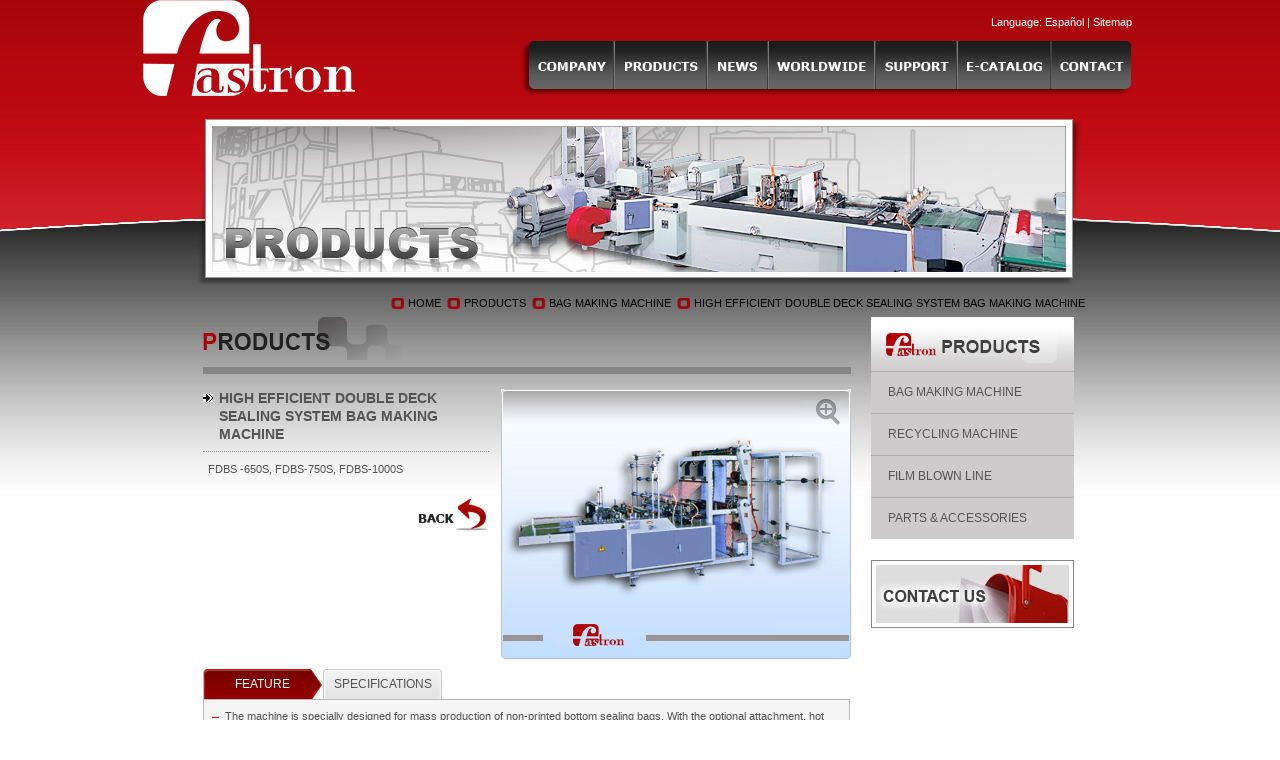

--- FILE ---
content_type: text/html
request_url: http://fastron.asia/FDBS-650S.html
body_size: 4169
content:
<!DOCTYPE html
  PUBLIC "-//W3C//DTD XHTML 1.0 Transitional//EN" "http://www.w3.org/TR/xhtml1/DTD/xhtml1-transitional.dtd">
<html xmlns="http://www.w3.org/1999/xhtml">

<head>
  <meta http-equiv="Content-Type" content="text/html; charset=utf-8" />
  <meta http-equiv="X-UA-Compatible" content="IE=EmulateIE7" />
  <title>FASTRON INDUSTRY CO., LTD.</title>
  <link href="css/inside_en.css" rel="stylesheet" type="text/css" />
  <script type="text/javascript" src="js/button.js"></script>
  <script type="text/javascript" src="js/swfobject.js"></script>
  <script src="js/banner.js" type="text/javascript"></script>
  <link rel="shortcut icon" href="favicon.ico">
  <link rel="icon" type="image/gif" href="animated_favicon1.gif">
  <!--lightbox-->
  <link rel="stylesheet" href="css/lightbox.css" type="text/css" media="screen" />
  <script src="js/prototype.js" type="text/javascript"></script>
  <script src="js/scriptaculous.js?load=effects,builder" type="text/javascript"></script>
  <script src="js/lightbox.js" type="text/javascript"></script>
  <!--lightbox-->
  <script src="SpryAssets/SpryTabbedPanels.js" type="text/javascript"></script>
  <link href="SpryAssets/SpryTabbedPanels.css" rel="stylesheet" type="text/css" />
</head>

<body
  onload="MM_preloadImages('images/company-in.png','images/news-in.png','images/worldwide-in.png','images/support-in.png','images/e-catalog-in.png','images/contact-in.png')">
  <div id="top">
    <div id="logo">
      <div id="logo_flash"><a href="index.html"><img src="images/logo.png" border="0" /></a></div>
    </div>
    <div class="language">Language: <a href="es/FDBS-650S.html" title="Español">Español</a> | <a href="sitemap.html"
        title="Sitemap">Sitemap</a></div>
    <div id="button">
      <div class="b-img"><a href="company.html" onmouseout="MM_swapImgRestore()"
          onmouseover="MM_swapImage('Image2','','images/company-in.png',1)"><img src="images/company.png" alt="COMPANY"
            name="Image2" width="99" height="57" border="0" id="Image2" /></a></div>
      <div class="b-img"><a href="products.html" onmouseout="MM_swapImgRestore()"
          onmouseover="MM_swapImage('Image3','','images/products-in.png',0)"><img src="images/products.png"
            alt="PRODUCTS" name="Image3" width="93" height="57" border="0" id="Image3" /></a></div>
      <div class="b-img"><a href="news.html" onmouseout="MM_swapImgRestore()"
          onmouseover="MM_swapImage('Image4','','images/news-in.png',1)"><img src="images/news.png" alt="NEWS"
            name="Image4" width="61" height="57" border="0" id="Image4" /></a></div>
      <div class="b-img"><a href="worldwide.html" onmouseout="MM_swapImgRestore()"
          onmouseover="MM_swapImage('Image5','','images/worldwide-in.png',1)"><img src="images/worldwide.png"
            alt="WORLDWIDE" name="Image5" width="107" height="57" border="0" id="Image5" /></a></div>
      <div class="b-img"><a href="support.html" onmouseout="MM_swapImgRestore()"
          onmouseover="MM_swapImage('Image6','','images/support-in.png',1)"><img src="images/support.png" alt="SUPPORT"
            name="Image6" width="82" height="57" border="0" id="Image6" /></a></div>
      <div class="b-img"><a href="http://catalog.prm-catalog.com/?ID=284&amp;lang=en" target="_blank"
          onmouseover="MM_swapImage('Image7','','images/e-catalog-in.png',1)" onmouseout="MM_swapImgRestore()"><img
            src="images/e-catalog.png" alt="E-CATALOG" name="Image7" width="94" height="57" border="0"
            id="Image7" /></a></div>
      <div class="b-img"><a href="contact.html" onmouseout="MM_swapImgRestore()"
          onmouseover="MM_swapImage('Image8','','images/contact-in.png',1)"><img src="images/contact.png"
            alt="CONTACT US" name="Image8" width="79" height="57" border="0" id="Image8" /></a></div>
    </div>
  </div>
  <div id="banner">
    <div id="products_flash"><img src="images/products_flash.jpg" width="890" height="168" /></div>
  </div>
  <div id="sub">
    <ul>
      <li>HIGH EFFICIENT DOUBLE DECK SEALING SYSTEM BAG MAKING MACHINE</li>
      <li><a href="BAG-MAKING-MACHINE.html" title="BAG MAKING MACHINE">BAG MAKING MACHINE</a></li>
      <li><a href="products.html" title="PRODUCTS">PRODUCTS</a></li>
      <li><a href="index.html" title="HOME">HOME</a></li>
    </ul>
  </div>
  <div id="middle">
    <div id="left">
      <div id="title">
        <div style="float:left; width:100%;"><img src="images/products-tit.png" alt="PRODUCTS" width="199"
            height="43" /></div>
      </div>
      <div id="products">
        <h1>HIGH EFFICIENT DOUBLE DECK SEALING SYSTEM BAG MAKING MACHINE</h1>
        <div class="txt-1">FDBS -650S, FDBS-750S, FDBS-1000S<br />
          <br />
          <div style="float:right;"><a href="Javascript:history.go(-1)"><img src="images/back.jpg" alt="BACK" width="71"
                height="35" border="0" /></a></div>
        </div>
      </div>
      <div class="pic"><a href="images/FDBS-650S-b.jpg" rel="lightbox" title="FDBS-650S/ FDBS-750S/ FDBS-1000S"><img
            src="images/FDBS-650S-s.jpg" alt="FDBS-650S/ FDBS-750S/ FDBS-1000S" width="350" height="270"
            border="0" /></a></div>
      <div id="TabbedPanels2" class="TabbedPanels">
        <ul class="TabbedPanelsTabGroup">
          <li class="TabbedPanelsTab" tabindex="0">FEATURE</li>
          <li class="TabbedPanelsTab" tabindex="0">SPECIFICATIONS</li>
        </ul>
        <div class="TabbedPanelsContentGroup">
          <div class="TabbedPanelsContent">
            <div class="t-1">
              <ul>
                <li>The machine is specially designed for mass production of non-printed bottom sealing bags. With the
                  optional attachment, hot block pin, auto puncher or manual puncher, also can make t-shirt bags.</li>
                <li>Two sealing bars (upper &amp; down) are incorporated, so this is just equal to two machine in one to
                  get high output.</li>
                <li>Four lines bags can be produced simultaneously, for this purpose there are four independent films
                  feeding system in the machine. The machine can also be designed to have six lines operation by
                  incorporating 6 feeding motors according to customer’s special requirement. When the production of
                  bigger size bag is required, the rear splits rollers can conjoint to two complete rollers just to
                  adjust one screw.</li>
                <li>The film feeding system is controlled by individual rear sensors, to have most stable and smooth
                  film feeding. </li>
                <li>By incorporating with “ film exhaustion scanner” the machine will stop automatically when the film
                  runs out.</li>
                <li>These two sealing bar all designed to be interchangeable: one side with single sealing line for
                  making bottom sealing bags, the opposite side with two sealing lines for making T-shirt bags.</li>
                <li>Japanese made servo motor system is incorporated to ensure the accuracy the sealing and cutting and
                  to have higher speed and most stable operation. </li>
                <li>Transistor inverter is installed instead of conventional speed changer is installed instead of
                  conventional speed changer to achieve machine’s easy operation, stable running, higher speed
                  operation, sealing/cutting accuracy, electricity saving and free from the problems caused by speed
                  changer such as belt wearing and breakdown.</li>
                <li>From the immediate reaction of “front sensor” installed in front of spring cutter, machine will stop
                  automatically to avoid any film wasting and any damage to spring cutter whenever the bags were
                  squeezed during out feeding.</li>
                <li>Automatic conveyor system is combined with the machine to conveyor the finished bag automatically,
                  so the worker can take care of 2-3 machines simultaneously to save labor cost.</li>
                <li>Optional attachment ”hot block pin” is used for making T-shirt bags. Twin sets of hot block pins are
                  incorporated. The top and bottom sealed bags can be blocked into one pile as certain numbers of bags
                  preset on the digital counter, then the worker can take each blocked pile of bags to punching device
                  to complete the processing of the T-shirt bags production very easy.</li>
              </ul>
            </div>
          </div>
          <div class="TabbedPanelsContent">
            <table width="99%" border="1" bordercolor="#bbbbbb" cellspacing="0" cellpadding="0">
              <tr class="t-2">
                <td width="30%">MODEL</td>
                <td width="20%">FDBS-650S</td>
                <td width="20%">FDBS-750S</td>
                <td width="20%">FDBS-1000S</td>
              </tr>
              <tr>
                <td width="30%" align="center" class="t-2">Max. Bag length</td>
                <td width="20%" align="center">800mm / 31.5&quot;</td>
                <td width="20%" align="center">1000mm / 39.4&quot;</td>
                <td width="20%" align="center">1200mm / 47.3&quot;</td>
              </tr>
              <tr>
                <td width="30%" align="center" bgcolor="#E0E0E0" class="t-2">Max. Bag width</td>
                <td width="20%" align="center">500mm / 19/7&quot;</td>
                <td width="20%" align="center">650mm / 25.6&quot;</td>
                <td width="20%" align="center">700 mm 27.6&quot;</td>
              </tr>
              <tr>
                <td width="30%" align="center" class="t-2">Film thickness</td>
                <td colspan="3" align="center">0.008 ~ 0.1mm</td>
              </tr>
              <tr>
                <td width="30%" align="center" bgcolor="#E0E0E0" class="t-2">Production speed</td>
                <td colspan="3" align="center">40 ~ 140 bags/min</td>
              </tr>
              <tr>
                <td width="30%" align="center" bgcolor="#E0E0E0" class="t-2">Power requirement</td>
                <td width="20%" align="center">7,000w</td>
                <td width="20%" align="center">8,000w</td>
                <td width="20%" align="center">9,000w</td>
              </tr>
              <tr>
                <td width="30%" align="center" class="t-2">Machine dimension<br />
                  (L*W*H)</td>
                <td width="20%" align="center">1800 x 1190 x 1580</td>
                <td width="20%" align="center">1800 x 1320 x 1580</td>
                <td width="20%" align="center">1800 x 1600 x 1580</td>
              </tr>
            </table>
          </div>
        </div>
      </div>
    </div>
    <div id="right">
      <div style="float:left;"><img src="images/products-pic.jpg" width="203" height="54" /></div>
      <ul>
        <li><a href="BAG-MAKING-MACHINE.html" title="BAG MAKING MACHINE">BAG MAKING MACHINE</a></li>
        <li><a href="RECYCLING-MACHINE.html" title="RECYCLING MACHINE">RECYCLING MACHINE</a></li>
        <li><a href="FILM-BLOWN-LINE.html" title="FILM BLOWN LINE">FILM BLOWN LINE</a></li>
        <li><a href="PARTS-ACCESSORIES.html" title="PARTS &amp; ACCESSORIES">PARTS & ACCESSORIES</a></li>
      </ul>
      <div style="float:left;"><a href="contact.html"><img src="images/contact-us-icon.jpg" alt="CONTACT US" width="203"
            height="68" border="0" /></a></div>
    </div>
  </div>
  <div id="footer_bg">
    <div id="footer">
      <div class="add"> Tel : +886-3-3258100 Fax : +886-3-3258070 Add : No.12, Alley 2, Lane 55, Baoshan St., Taoyuan
        Dist., Taoyuan City 33074, Taiwan. E-mail : <a href="contact.html"
          title="Fastron.sales@msa.hinet.net "><span class="__cf_email__" data-cfemail="7a3c1b090e08151454091b161f093a17091b541213141f0e54141f0e">[email&#160;protected]</span> </a><br />
        Copyright © <span style="color:#bb0009;">FASTRON INDUSTRY CO., LTD. All Rights Reserved.</span> <a href="https://www.prm-taiwan.com/" title="PRM Taiwan" target="_blank">PRM Taiwan</a> , <a
          href="http://www.polaris.net.tw/" title="Design by Polaris" target="_blank">Design by Polaris</a></div>
    </div>
  </div>
  <script data-cfasync="false" src="/cdn-cgi/scripts/5c5dd728/cloudflare-static/email-decode.min.js"></script><script type="text/javascript">
    <!--
    var TabbedPanels2 = new Spry.Widget.TabbedPanels("TabbedPanels2");
    //-->
  </script>
  <script type="text/javascript" src="http://www.fastron.asia/js/tarteaucitron/tarteaucitron.js"></script>
  <script type="text/javascript" src="http://www.fastron.asia/js/tarteaucitron/google_analytics.js"></script>
<script defer src="https://static.cloudflareinsights.com/beacon.min.js/vcd15cbe7772f49c399c6a5babf22c1241717689176015" integrity="sha512-ZpsOmlRQV6y907TI0dKBHq9Md29nnaEIPlkf84rnaERnq6zvWvPUqr2ft8M1aS28oN72PdrCzSjY4U6VaAw1EQ==" data-cf-beacon='{"version":"2024.11.0","token":"0885e28501af46a88497c27382e019ca","r":1,"server_timing":{"name":{"cfCacheStatus":true,"cfEdge":true,"cfExtPri":true,"cfL4":true,"cfOrigin":true,"cfSpeedBrain":true},"location_startswith":null}}' crossorigin="anonymous"></script>
</body>

</html>

--- FILE ---
content_type: text/css
request_url: http://fastron.asia/css/inside_en.css
body_size: 2398
content:
@charset "utf-8";
/* CSS Document */
a{
 outline: none; /* for Firefox */
 hlbr:expression(this.onFocus=this.blur()); /* for IE */
}
body {
	margin: 0px;
	padding: 0px;	
	background-image: url(../images/top_bg.jpg);
	background-repeat: no-repeat;
	background-position: center top;
	-webkit-text-size-adjust:none;	
}
#top{
	width:1000px;
	margin:0 auto 0 auto;
	height:119px;
}
#top #logo{
	float:left;
	width: 220px;
	height: 96px;
}
#top .language{
	padding:16px 8px 0 0;
	float:right;
	font-family: Tahoma, Geneva, sans-serif;
	font-size: 11px;
	color: #FFF;
	width: 616px;
	text-align:right;
}
#top .language a{
	font-family: Tahoma, Geneva, sans-serif;
	font-size: 11px;
	color: #FFF;
	text-decoration: none;
}
#top .language a:hover{
	font-family: Tahoma, Geneva, sans-serif;
	font-size: 11px;
	color: #FFF;
	text-decoration: underline;
}
#top #button{
	width:616px;
	float:right;
	margin:13px 8px 0 15px;
}
#top #button .b-img{
	float:left;
	margin:0;
	padding:0;
}
#banner {
	width:890px;
	height:168px;
	margin: 0 auto 0 auto;
	padding: 0 0 10px 0;
}
#sub{
	width:890px;
	margin:0 auto 0 auto;
	padding:0 0 20px 0;
}
#sub ul{
	float:right;
	width:100%;
	list-style-type: none;
	margin:0;
	padding:0;
}
#sub ul li{
	float:right;
	background-image: url(../images/icon.jpg);
	background-repeat: no-repeat;
	background-position: left 1px;
	font-family: Tahoma, Geneva, sans-serif;
	font-size: 10.5px;
	color: #000;
	margin:0 0 0 6px;
	padding:0 0 0 17px;
}
#sub ul li a{
	font-family: Tahoma, Geneva, sans-serif;
	font-size: 10.5px;
	color: #000;
	text-decoration: none;
}
#sub ul li a:hover{
	font-family: Tahoma, Geneva, sans-serif;
	font-size: 10.5px;
	color: #000;
	text-decoration: underline;
}
#middle{
	width:890px;
	margin: 0 auto 0 auto;
}
#middle #title{
	width:890px;	
	float:left;
	border-bottom-width: 7px;
	border-bottom-style: solid;
	border-bottom-color: #848484;
	margin: 0 0 15px 0;
	padding: 0 0 7px 0;
}
#middle #p-1 ul{
	width:890px;
	float:left;
	margin: 0;
	padding: 0 0 15px 0;
	list-style-type: none;
}
#middle #p-1 ul li{
	float:left;
	width:290px;
	margin:0 0 0 4px;
	padding:0 0 13px 0;
}
#middle #p-1 ul li .pic{
	float:left;
	width:271px;
	background-image: url(../images/products-top_bg.png);
	background-repeat: no-repeat;
	background-position: center top;
	margin: 0px;
	height: 184px;
	padding-top: 18px;
	padding-right: 0;
	padding-bottom: 0;
	padding-left: 19px;
}
#middle #p-1 ul li .txt{
	float:left;
	width:251px;
	height:50px;
	background-image: url(../images/products-down_bg.png);
	background-repeat: no-repeat;
	background-position: center top;
	margin: 0px;
	padding: 11px 0 0 39px;
	font-family: Tahoma, Geneva, sans-serif;
	font-size: 11px;
	color: #EFEFEF;
}
#middle #p-1 ul li .txt a{
	font-family: Tahoma, Geneva, sans-serif;
	font-size: 11px;
	color: #dddddd;
	text-decoration: none;
}
#middle #p-1 ul li .txt a:hover{
	font-family: Tahoma, Geneva, sans-serif;
	font-size: 11px;
	color: #dddddd;
	text-decoration: underline;
}
#middle #p-2 ul{
	width:890px;
	float:left;
	margin: 0;
	padding: 0 0 15px 0;
	list-style-type: none;
}
#middle #p-2 ul li{
	float:left;
	width:195px;
	margin:0 0 0 21px;
	padding:0 0 18px 0;
}
#middle #p-2 ul li .pic{
	float:left;
	width:190px;
	height:181px;
	background-image: url(../images/products-sub_bg.jpg);
	background-repeat: no-repeat;
	background-position: center top;
	margin: 0 0 18px 0;
	padding: 5px 0 0 5px;
}
#middle #p-2 ul li .txt{
	float:left;
	width:176px;
	height:39px;
	background-image: url(../images/products-sub_bg-1.jpg);
	background-repeat: no-repeat;
	background-position: left top;
	margin: 0px;
	padding: 12px 0 0 19px;
	font-family: Tahoma, Geneva, sans-serif;
	font-size: 11px;
	color: #dddddd;
}
#middle #p-2 ul li .txt a{
	font-family: Tahoma, Geneva, sans-serif;
	font-size: 11px;
	color: #dddddd;
	text-decoration: none;
}
#middle #p-2 ul li .txt a:hover{
	font-family: Tahoma, Geneva, sans-serif;
	font-size: 11px;
	color: #dddddd;
	text-decoration: underline;
}
#middle #p-2 ul li .txt-1{
	float:left;
	width:176px;
	height:45px;
	background-image: url(../images/products-sub_bg-1.jpg);
	background-repeat: no-repeat;
	background-position: left top;
	margin: 0px;
	padding: 6px 0 0 19px;
	font-family: Tahoma, Geneva, sans-serif;
	font-size: 11px;
	color: #dddddd;
}
#middle #p-2 ul li .txt-1 a{
	font-family: Tahoma, Geneva, sans-serif;
	font-size: 11px;
	color: #dddddd;
	text-decoration: none;
}
#middle #p-2 ul li .txt-1 a:hover{
	font-family: Tahoma, Geneva, sans-serif;
	font-size: 11px;
	color: #dddddd;
	text-decoration: underline;
}
#middle #s-1 {
	float:left;
	width:129px;
	margin:0 30px 0 0;
	*margin:0 30px 0 0 !important;
	*margin:0;	
}
#middle #s-1 ul{
	float:left;
	width:129px;
	margin:0 30px 0 0;
	*margin:0 30px 0 0 !important;
	*margin:0;
	padding: 0 0 16px 0;
	list-style-type: none;
}
#middle #s-1 ul li{
	float:left;
	width:129px;
	margin:0 30px 0 0;
	*margin:0 30px 0 0 !important;
	*margin:0 10px 0 0;
	padding: 5px 0 15px 12px;
	font-family: Tahoma, Geneva, sans-serif;
	font-size: 12px;
	font-weight: bold;
	color: #FFF;
	background-image: url(../images/sitemap_bg.jpg);
	background-repeat: no-repeat;
	background-position: left top;
}
#middle #s-1 ul li a{
	font-family: Tahoma, Geneva, sans-serif;
	font-size: 12px;
	font-weight: bold;
	color: #FFF;
	text-decoration: none;
}
#middle #s-1 ul li a:hover{
	font-family: Tahoma, Geneva, sans-serif;
	font-size: 12px;
	font-weight: normal;
	color: #FFF;
	text-decoration: none;
}
#middle #s-2{
	float:left;
	width:707px;
	*width:707px !important;
	*width:680px;
	margin:0;
	padding: 5px 0 15px 12px;
	font-family: Tahoma, Geneva, sans-serif;
	font-size: 12px;
	font-weight: bold;
	color: #FFF;
	background-image: url(../images/sitemap_bg.jpg);
	background-repeat: no-repeat;
	background-position: left top;	
}
#middle #s-2 a{
	font-family: Tahoma, Geneva, sans-serif;
	font-size: 12px;
	font-weight: bold;
	color: #FFF;
	text-decoration: none;
}
#middle #s-2 a:hover{
	font-family: Tahoma, Geneva, sans-serif;
	font-size: 12px;
	font-weight: normal;
	color: #FFF;
	text-decoration: none;	
}
#middle #s-3{
	float:left;
	width:709px;
	*width:709px !important;
	*width:699px;
	margin:0;
	padding: 5px 0 15px 10px;
}
#middle #s-3 ul{
	float:left;
	width:709px;
	*width:709px !important;
	*width:699px;	
	margin: 0px;
	padding: 0px;
	list-style-type: none;
}
#middle #s-3 ul li{
	float:left;
	width:181px;
	*width:181px !important;
	*width:170px;
	background-image:url(../images/icon-2.jpg);
	background-repeat: no-repeat;
	background-position: left 10px;
	font-family: Tahoma, Geneva, sans-serif;
	font-size: 11px;
	font-weight: normal;
	color: #BB0009;
	padding: 8px 15px 0 14px;
	margin: 0px 25px 0 0;
	*margin: 0px 25px 0 0 !important;
	*margin:0px 20px 0 0;	
	border-right: 1px dotted #898989;
}
#middle #s-3 ul li a{
	font-family: Tahoma, Geneva, sans-serif;
	font-size: 11px;
	font-weight: normal;
	color: #BB0009;
	text-decoration: none;
}
#middle #s-3 ul li a:hover{
	font-family: Tahoma, Geneva, sans-serif;
	font-size: 11px;
	font-weight: normal;
	color: #BB0009;
	text-decoration: underline;
}
#middle #s-3 ul li .s3{
	float:left;
	width:145px;
	*width:145px !important;
	*width:114px;	
	background-image:url(../images/icon-1.jpg);
	background-repeat: no-repeat;
	background-position: left 10px;
	font-family: Tahoma, Geneva, sans-serif;
	font-size: 11px;
	font-weight: normal;
	color: #111;
	padding: 8px 15px 0px 14px;
	border-right: none;
}
#middle #s-3 ul li .s3 a{
	font-family: Tahoma, Geneva, sans-serif;
	font-size: 11px;
	font-weight: normal;
	color: #111;
	text-decoration: none;	
}
#middle #s-3 ul li .s3 a:hover{
	font-family: Tahoma, Geneva, sans-serif;
	font-size: 11px;
	font-weight: normal;
	color: #111;
	text-decoration: underline;	
}
#middle #s-3 ul li .s4{
	float:left;
	width:145px;
	*width:145px !important;
	*width:114px;	
	background-position: left 10px;
	font-family: Tahoma, Geneva, sans-serif;
	font-size: 11px;
	font-weight: normal;
	color: #5E5E5E;
	padding: 5px 15px 5px 5px;
	border-bottom-width: 1px;
	border-right-style: none;
	border-bottom-style: dashed;
	border-bottom-color: #CFCFCF;
}
#middle #s-3 ul li .s4 a{
	font-family: Tahoma, Geneva, sans-serif;
	font-size: 11px;
	font-weight: normal;
	color: #5E5E5E;
	text-decoration: none;	
}
#middle #s-3 ul li .s4 a:hover{
	font-family: Tahoma, Geneva, sans-serif;
	font-size: 11px;
	font-weight: normal;
	color: #5E5E5E;
	text-decoration: underline;
}
#middle #left{
	width:648px;	
	float:left;
	margin:0;
	padding:0 0 20px 8px;
}
#middle #left #title{
	width:648px;	
	float:left;
	border-bottom-width: 7px;
	border-bottom-style: solid;
	border-bottom-color: #848484;
	margin: 0 0 15px 0;
}
#middle #left #title .sub{
	float:right;
	margin:0;
	padding:0;
	width: 100%;
}
#middle #left #title .sub ul{
	float:left;
	list-style-type: none;	
	margin:0;
	padding:0;
}
#middle #left #title .sub ul li{
	float:left;
	background-image: url(../images/icon.jpg);
	background-repeat: no-repeat;
	background-position: left 1px;
	font-family: Tahoma, Geneva, sans-serif;
	font-size: 10.5px;
	color: #3f3f3f;
	margin:0 0 0 6px;
	padding:0 0 0 17px;
}
#middle #left #title .sub ul li a{
	font-family: Tahoma, Geneva, sans-serif;
	font-size: 10.5px;
	color: #3f3f3f;
	text-decoration: none;
}
#middle #left #title .sub ul li a:hover{
	font-family: Tahoma, Geneva, sans-serif;
	font-size: 10.5px;
	color: #7F7F7F;
	text-decoration: none;
}
#middle #left .text{
	float:left;
	margin:0;
	padding:0;
	width:648px;
	font-family: Tahoma, Geneva, sans-serif;
	font-size: 11px;
	color: #545353;
	line-height: 18px;
}
#middle #left h1{
	width:630px;
	font-family: Tahoma, Geneva, sans-serif;
	font-size: 11px;
	color: #b00007;
	background-image: url(../images/icon-1.jpg);
	background-repeat: no-repeat;
	background-position: left 3px;
	margin: 0;
	padding: 0 0 5px 18px;
	float: left;
}
#middle #left h1 a{
	font-family: Tahoma, Geneva, sans-serif;
	font-size: 11px;
	color: #b00007;
	text-decoration: none;
}
#middle #left h1 a:hover{
	font-family: Tahoma, Geneva, sans-serif;
	font-size: 11px;
	color: #b00007;
	text-decoration: underline;
}
#middle #left .news{
	float:left;
	margin:0 0 10px 0;
	padding:0 0 10px 18px;
	width:630px;
	font-family: Tahoma, Geneva, sans-serif;
	font-size: 11px;
	color: #545353;
	line-height: 18px;
	border-bottom: 1px dotted #838383;
}
#middle #left .contact_bg{
	float:left;
	margin:0px;
	padding:0;
	width:648px;
	background-image: url(../images/contact-pic.jpg);
	background-repeat: no-repeat;
	background-position: 350px 370px;
}
#middle #left #products{
	float:left;
	margin:0;
	padding:0;
	width:295px;
	font-family: Tahoma, Geneva, sans-serif;
	font-size: 11px;
	color: #545353;
	line-height: 18px;
}
#middle #left #products h1{
	float:left;
	width:270px;
	font-family: Tahoma, Geneva, sans-serif;
	font-size: 14px;
	color: #545353;
	border-bottom: 1px dotted #8c8c8c;
	background-image: url(../images/icon-1.jpg);
	background-repeat: no-repeat;
	background-position: left 5px;


	*background-position: left 6px !important;
	margin:0 0 8px 0;
	padding:0 0 8px 16px;
}
#middle #left #products .txt-1{
	float:left;
	width:280px;
	margin:0;
	padding:0 0 0 5px;
}
#middle #left .pic{
	float:right;
	width:350px;
	height:270px;
	margin:0;
	padding:0;
	background-image: url(../images/pic_bg.jpg);
	background-repeat: no-repeat;
	background-position: left top;
}
#middle #right{
	width:203px;
	float:right;
	margin:0;
	padding:0 11px 20px 0;
}
#middle #right ul{
	width:203px;
	float:left;
	margin:0 0 21px 0;
	padding:0;
	list-style-type: none;
	background-color: #cdcbcb;
}
#middle #right ul li{
	width:186px;
	height:28px;
	float:left;
	border-top: 1px solid #acacac;
	font-family: Tahoma, Geneva, sans-serif;
	font-size: 12px;
	color: #545353;
	padding:13px 0 0 17px;
}
#middle #right ul li a{
	font-family: Tahoma, Geneva, sans-serif;
	font-size: 12px;
	color: #545353;
	text-decoration: none;
}
#middle #right ul li a:hover{
	width:186px;
	height:28px;
	font-family: Tahoma, Geneva, sans-serif;
	font-size: 12px;
	color: #FFF;
	text-decoration: none;
	background-image: url(../images/pro-in.jpg);
	background-repeat: no-repeat;
	background-position: left top;
	margin:-13px 0 0 -17px;	
	padding:13px 0 0 17px;	
	display: block;
}
#footer_bg{
	width:100%;
	clear:both;
	border-top-width: 1px;
	border-top-style: solid;
	border-top-color: #999;
	height: 80px;
}
#footer_bg #footer{
	width:1000px;
	margin: 0 auto 0 auto;
}
#footer_bg #footer .add{
	font-family: Tahoma, Geneva, sans-serif;
	font-size: 11px;
	line-height: 12px;
	color: #666;
	margin: 15px 0 0 10px;
	padding:0 10px 0 0;
	float: left;
	text-align: center;
	width:98%
}
#footer_bg #footer .add a{
	font-family: Tahoma, Geneva, sans-serif;
	font-size: 11px;
	line-height: 18px;
	color: #666;
	text-decoration: none;
}
#footer_bg #footer .add a:hover{
	font-family: Tahoma, Geneva, sans-serif;
	font-size: 11px;
	line-height: 18px;
	color: #666;
	text-decoration: underline;
}
#footer_bg #footer .copy{
	font-family: Tahoma, Geneva, sans-serif;
	font-size: 11px;
	color: #ddd;
	text-align: right;
	padding-top: 0;
	padding-right: 15px;
	padding-bottom: 0;
	padding-left: 15px;
}
#footer_bg #footer .copy a{
	font-family: Tahoma, Geneva, sans-serif;
	font-size: 11px;
	color: #ddd;
	text-decoration: none;	
}
#footer_bg #footer .copy a:hover{
	font-family: Tahoma, Geneva, sans-serif;
	font-size: 11px;
	color: #ddd;
	text-decoration: underline;
}
#footer_bg #footer #seo{
	font-family: Tahoma, Geneva, sans-serif;
	font-size: 11px;
	color: #d1d0d0;
	float:right;
	padding:33px 0 0 15px;	
}
#middle #left .productBox .left {
	width: 100%;
	float: left;
	margin: 0;
}
#middle #left .productBox .left p {
	margin: 0px;
	padding: 0px;
}
#middle #left .productBox .left .txt {
	background-image: url(../images/SUB2_txtBox.jpg);
	margin: 0px;
	float: left;
	height: 24px;
	width: 144px;
	background-repeat: no-repeat;
	padding-right: 0px;
	padding-bottom: 0px;
	padding-left: 16px;
	padding-top: 9px;
	color: #dddddd;
	font-size: 11px;
	font-family: Tahoma, Geneva, sans-serif;
}
#middle #left .productBox .left .txt-1 {
	background-image: url(../images/SUB2_txtBox-1.jpg);
	margin: 0px;
	float: left;
	height: 60px;
	width: 144px;
	background-repeat: no-repeat;
	padding-right: 0px;
	padding-bottom: 0px;
	padding-left: 16px;
	padding-top: 12px;
	color: #dddddd;
	font-size: 11px;
	font-family: Tahoma, Geneva, sans-serif;
}
#middle #left .productBox .left p img {
	padding-bottom: 9px;
}
#middle #left .productBox {
	margin: 0px 0px 10px 0;
	clear: both;
	float: left;
	padding-bottom: 5px;
	width: 100%;
}
#middle #left .productBox ul {
	float: left;
	width: 100%;
	margin: 0px;
	padding: 10px 0 0 0;
}
#middle #left .productBox ul li {
	list-style-type: none;
	margin: 0px;
	padding: 0 45px 0 40px;
	*padding: 0 45px 0 40px !important;
	*padding: 0 40px 0 40px;
	float: left;
	width: 215px;
}
#middle #left .productBox ul li .pic2 {
	margin: 0px;
	padding: 0px;
	height: 182px;
	width: 215px;
	border: 2px solid #bcbcbc;
	float: left;
}
#middle #left .productBox ul li .txt2 {
	font-size: 11px;
	font-family: Tahoma, Geneva, sans-serif;
	color:#545353;
	width: 207px;
	padding: 8px 0 8px 12px;
	background-image: url(../images/yowin-products_sub2_12.gif);
	background-repeat: no-repeat;
	float: left;
	margin: 0px;
	line-height: 17px;
}
#middle #left .productBox ul li .txt2 a{
	color:#545353;
	text-decoration:none;
}
#middle #left .productBox ul li .txt2 a:hover{
	text-decoration:underline;
}
#middle #left .productBox-1 {
	margin: 0px 0px 17px;
	clear: both;
	float: left;
	padding-bottom: 20px;
	width: 648px;
}
#middle #left .productBox-1 ul {
	float: left;
	width: 640px;
	margin: 0px;
	padding: 0 0 0 10px;
}
#middle #left .productBox-1 ul li {
	list-style-type: none;
	margin: 0px;
	padding: 0 45px 0 40px;
	*padding: 0 45px 0 40px !important;
	*padding: 0 40px 0 40px;
	float: left;
	width: 215px;
}
#middle #left .productBox-1 ul li .pic2 {
	margin: 0px;
	padding: 0px;
	height: 182px;
	width: 215px;
	border: 2px solid #bcbcbc;
	float: left;
}
#middle #left .productBox-1 ul li .txt2 {
	font-size: 11px;
	font-family: Tahoma, Geneva, sans-serif;
	color:#545353;
	width: 207px;
	padding: 8px 0 12px 12px;
	background-image: url(../images/yowin-products_sub2_12.gif);
	background-repeat: no-repeat;
	float: left;
	margin: 0px;
	line-height: 17px;
}
#middle #left .productBox-1 ul li .txt2 a{
	color:#545353;
	text-decoration:none;
}
#middle #left .productBox-1 ul li .txt2 a:hover{
	text-decoration:underline;
}

.txt1{
	color: #dddddd;
	font-family: Tahoma, Geneva, sans-serif;
	font-size: 11px;
	background-image: url(../images/yowin-_sub2_bg_12.gif);
	background-repeat: no-repeat;
	padding-left: 20px;
	padding-top: 30px;
	}


--- FILE ---
content_type: text/javascript
request_url: http://fastron.asia/js/banner.js
body_size: 370
content:
// JavaScript Document
	var flashvars = {};
    var params = {};
    params.wmode = "transparent";
	params.allowScriptAccess = "always";
    var attributes = {};
	swfobject.embedSWF("swf/index.swf", "index_flash", "1000", "666", "9.0.0", "swf/expressInstall.swf",flashvars ,params ,attributes);
	swfobject.embedSWF("swf/logo.swf", "logo_flash", "220", "96", "9.0.0", "../swf/expressInstall.swf",flashvars ,params ,attributes);	
	swfobject.embedSWF("../swf/logo.swf", "logo_flash_es", "220", "96", "9.0.0", "swf/expressInstall.swf",flashvars ,params ,attributes);	
	swfobject.embedSWF("swf/company.swf", "company_flash", "890", "168", "9.0.0", "swf/expressInstall.swf",flashvars ,params ,attributes);
	swfobject.embedSWF("swf/products.swf", "products_flash", "890", "168", "9.0.0", "swf/expressInstall.swf",flashvars ,params ,attributes);
	swfobject.embedSWF("../swf/products.swf", "products_flash_es", "890", "168", "9.0.0", "../swf/expressInstall.swf",flashvars ,params ,attributes);
	swfobject.embedSWF("swf/news.swf", "news_flash", "890", "168", "9.0.0", "swf/expressInstall.swf",flashvars ,params ,attributes);
	swfobject.embedSWF("swf/worldwide.swf", "worldwide_flash", "890", "168", "9.0.0", "swf/expressInstall.swf",flashvars ,params ,attributes);
	swfobject.embedSWF("swf/contact.swf", "contact_flash", "890", "168", "9.0.0", "swf/expressInstall.swf",flashvars ,params ,attributes);
	swfobject.embedSWF("swf/support.swf", "support_flash", "890", "168", "9.0.0", "swf/expressInstall.swf",flashvars ,params ,attributes);
	swfobject.embedSWF("swf/sitemap.swf", "sitemap_flash", "890", "168", "9.0.0", "swf/expressInstall.swf",flashvars ,params ,attributes);
	swfobject.embedSWF("swf/salesarea.swf", "salesarea_flash", "648", "418", "9.0.0", "swf/expressInstall.swf",flashvars ,params ,attributes);


--- FILE ---
content_type: text/javascript
request_url: http://www.fastron.asia/js/tarteaucitron/google_analytics.js
body_size: 451
content:
tarteaucitron.init({
    "hashtag": "#tarteaucitron", /* Automatically open the panel with the hashtag */
    "highPrivacy": false, /* disabling the auto consent feature on navigation? */
    "orientation": "bottom", /* the big banner should be on 'top' or 'bottom'? */
    "adblocker": false, /* Display a message if an adblocker is detected */
    "showAlertSmall": true, /* show the small banner on bottom right? */
    "cookieslist": false, /* Display the list of cookies installed ? */
    "removeCredit": false, /* remove the credit link? */
    //"cookieDomain": ".example.com" /* Domain name on which the cookie for the subdomains will be placed */
});
// tarteaucitron.user.bypass = true;
tarteaucitron.user.googletagmanagerId = 'GTM-WB42RVK';
(tarteaucitron.job = tarteaucitron.job || []).push('googletagmanager');